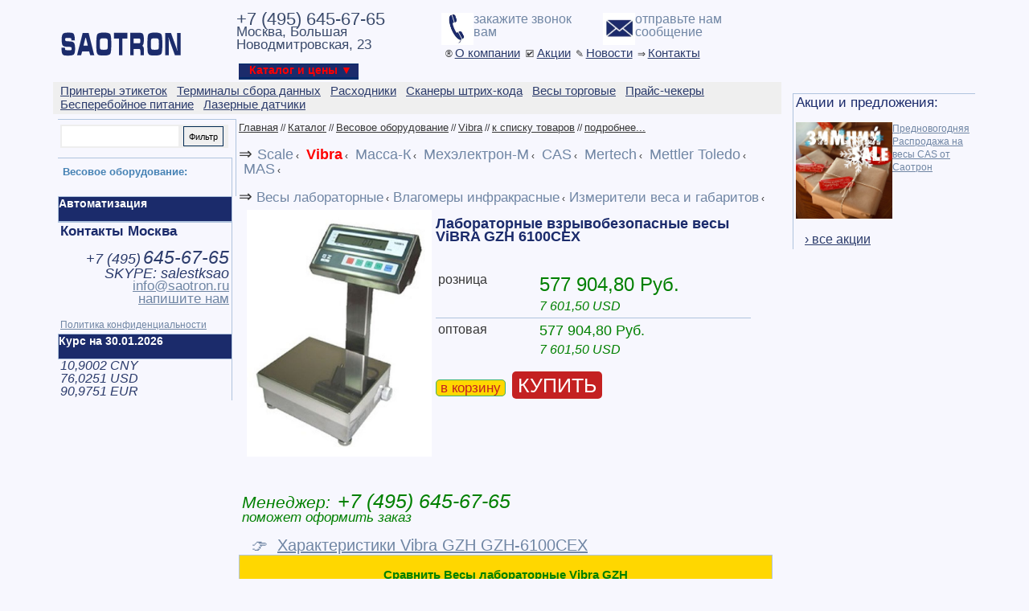

--- FILE ---
content_type: text/html; Charset=windows-1251
request_url: https://www.saotron.ru/GZH-6100CEX
body_size: 9904
content:
<!DOCTYPE HTML PUBLIC "-//W3C//DTD HTML 4.01 Transitional//EN"><HTML lang="ru">
<HEAD>
<title>Лабораторные взрывобезопасные весы ViBRA GZH 6100CEX GZH-6100CEX</title>

<BASE href="https://www.saotron.ru/">

<meta http-equiv="Content-Type" content="text/html;charset=Windows-1251">
<meta name="robots" content="index,follow">
<meta name="AUTHOR" content="САОТРОН SAOTRON">
<meta name="COPYRIGHT" content="Copyright (c) by САОТРОН (SAOTRON.RU)">
<meta name="description" content="gzh GZH-6100CEX Лабораторные взрывобезопасные весы ViBRA GZH 6100CEX весовое оборудование gzh">
<meta name="Classification" content="Лабораторные взрывобезопасные весы ViBRA GZH 6100CEX GZH-6100CEX">
<meta name="yandex-verification" content="7b2fd6ac68561ffa">
<meta name="geo.placename" content="Москва, Россия">
<meta name="geo.position" content="55.7558260;37.6173000">
<meta name="geo.region" content="RU-город Москва">
<meta name="ICBM" content="55.7558260, 37.6173000">
<meta name="viewport" content="width=device-width, user-scalable=yes">
<link rel="icon" href="https://www.saotron.ru/favicon.svg" type="image/x-icon">
<link rel="alternate" type="application/rss+xml" title="Статьи САОТРОН" href="https://www.saotron.ru/sitemap/news_rss_utf8.asp"> 

<link rel="stylesheet" href="https://www.saotron.ru/inc/style.css" type="text/css">

<style type="text/css">div{-moz-user-select:none;-webkit-user-select:none;-ms-user-select:none;-o-user-select:none;user-select:none;-khtml-user-select:none}</style>

<link rel="canonical" href="https://www.saotron.ru/GZH-6100CEX">


<style type="text/css">.ya-page_js_yes .ya-site-form_inited_no { display: none; }</style>
<style type="text/css">img.img_resize_big {cursor: pointer;}img.img_resize_big:hover {display:block;width: 500px;position:absolute;border: 40px solid #f0f0f0;margin:30px;}</style>

<!-- Google Tag Manager -->
<script type="text/javascript">(function(w,d,s,l,i){w[l]=w[l]||[];w[l].push({'gtm.start':
new Date().getTime(),event:'gtm.js'});var f=d.getElementsByTagName(s)[0],
j=d.createElement(s),dl=l!='dataLayer'?'&l='+l:'';j.async=true;j.src=
'https://www.googletagmanager.com/gtm.js?id='+i+dl;f.parentNode.insertBefore(j,f);
})(window,document,'script','dataLayer','GTM-MH5FCGWB');</script>
<!-- End Google Tag Manager -->
</HEAD>
<BODY class=header>

<!--news-->

<div style="width:1140px; padding: 0px; margin: 0 auto;border: 0px solid LightSteelBlue;">
<div style="width:225px; padding: 0px; position:relative; border: 0px solid LightSteelBlue; float:right">

<div style="width:200px; border: 0px solid LightSteelBlue; padding: 3px;margin:0px 5px;border-left:0px;border-bottom:0px;">
<iframe src="https://www.saotron.ru/basket.asp" width="200" height="100" name="basket" scrolling="no" style="border-width:0px;overflow: hidden;"></iframe>
</div>


<div style="width:220px; border: 1px solid LightSteelBlue; padding: 3px;margin:0px 5px;border-right:0px;border-bottom:0px;">
<p style="color: #1B2B6B; font-size: 17px; font-family: Arial, sans-serif;">Акции и предложения:</p><br>

<A href="https://www.saotron.ru/sales/prednovogodnya-akcia-na-vesi-cas" title="Предновогодняя Распродажа на весы CAS от Саотрон">
<img src="https://www.saotron.ru/sales/images/470404075.jpg" width="120" alt="Предновогодняя Распродажа на весы CAS от Саотрон" style="float:left;">
<u>Предновогодняя Распродажа на весы CAS от Саотрон</u></A>
<br style="clear: both;"><br>

<a class="item_zakaz" href="https://www.saotron.ru/sales/" title='Подробнее' style="margin: 5px;line-height: 1.2">&nbsp;&nbsp;<u class=classFont16>&#8250; все акции</u><br></a>
</DIV>


</div>

<!--news-->

<div style="width:930px; margin:0px; padding: 0px; border: 0px solid LightSteelBlue;">


<div style="width:210px; height:80px; padding: 3px; margin: 3px; float: left;border: 0px solid LightSteelBlue;">

<a href = "https://www.saotron.ru/"><img src="https://www.saotron.ru/images/saotron.svg" alt=""></a>

<br><br>


</div>
<div style="width:670px; height:80px;  padding: 3px; margin: 3px; float: left;border: 0px solid LightSteelBlue;">

<div style="width:38%; height:80px;  padding: 0px; margin: 0px; float: left;border: 0px solid LightSteelBlue; user-select: text; -moz-user-select:text;-webkit-user-select:text;-ms-user-select:text;-o-user-select:text;-khtml-user-select:text">

<p style="color: #3B4B6B; font-size: 22px; font-family: Arial, sans-serif; display:inline;">+7 (495) 645-67-65</p><br>
<p style="color: #3B4B6B; font-size: 17px; font-family: Arial, sans-serif; display:inline;">Москва, Большая Новодмитровская, 23</p>
	<div class="clist_catalog" style="height:20px;border: 0px solid LightSteelBlue; padding: 0px;float:left; background-color:#012B6B;">
	
	<div style="margin: auto;background-color:#012B6B;">
		<A class=top_menu_v href="https://www.saotron.ru/item/5/"><b class=classbred>Каталог и цены &#9660;&nbsp;&nbsp;</b></A>
	</div>
	</div>
</div>
<div style="width:30%; height:40px;  padding: 0px; margin: 0px; float: left;border: 0px solid LightSteelBlue;">
<a href = "https://www.saotron.ru/?PAGEID=8&amp;usermessage=XXX&amp;usertel=callback" rel="nofollow"><img src="https://www.saotron.ru/images/tel.jpg" alt="" width="40" style="float:left;"><font style='font-size:16px;' face=Arial>закажите звонок<br>вам</font></a>
</div>
<div style="width:30%; height:40px;  padding: 0px; margin: 0px; float: left;border: 0px solid LightSteelBlue;">
<a href = "https://www.saotron.ru/?PAGEID=8&amp;usermessage=XXX" rel="nofollow"><img src="https://www.saotron.ru/images/email-send.jpg" alt="" width="40" style="float:left;"><font style='font-size:16px;' face=Arial>отправьте нам<br>сообщение</font></a>
</div>
	<br>
	<div style="border: 0px solid LightSteelBlue; padding: 2px;float:left;">
	&nbsp;&#174;&nbsp;<A href="https://www.saotron.ru/about/" title="О компании"><u class=classFont15 style="COLOR:#2B3B6B;display:inline;">О компании</u></A>
	&nbsp;&#128505;&nbsp;<A href="https://www.saotron.ru/sales/" title="Акции"><u class=classFont15 style="COLOR:#2B3B6B;display:inline;">Акции</u></A>
	&nbsp;&#9998;&nbsp;<A href="https://www.saotron.ru/news/" title="Новости"><u class=classFont15 style="COLOR:#2B3B6B;display:inline;">Новости</u></A>
	&nbsp;&#8658;&nbsp;<A href="https://www.saotron.ru/contacts/" title="Контакты"><u class=classFont15 style="COLOR:#2B3B6B;display:inline;">Контакты</u></A>
	</div>




</div>


<div style="width:905px; height:0px;  padding: 0px; margin: 0px; border: 0px solid LightSteelBlue; float:left;background-color:#1B2B6B;">

</div>

<div style="width:900px; border: 0px solid LightSteelBlue; padding: 3px;float:left; background-color:#EFEFEF;">&nbsp;&nbsp;<a href="https://www.saotron.ru/printeri-etiketok/" title="Принтеры этикеток"><u class=classFont15 style="COLOR:#2B3B6B;">Принтеры этикеток</u></a>&nbsp;
&nbsp;&nbsp;<a href="https://www.saotron.ru/terminali-sbora-dannih/" title="Терминалы сбора данных"><u class=classFont15 style="COLOR:#2B3B6B;">Терминалы сбора данных</u></a>&nbsp;
&nbsp;&nbsp;<a href="https://www.saotron.ru/rashodnie-materiali/" title="Расходники"><u class=classFont15 style="COLOR:#2B3B6B;">Расходники</u></a>&nbsp;
&nbsp;&nbsp;<a href="https://www.saotron.ru/skaneri-shtrih-kodov/" title="Сканеры штрих-кода"><u class=classFont15 style="COLOR:#2B3B6B;">Сканеры штрих-кода</u></a>&nbsp;
&nbsp;&nbsp;<a href="https://www.saotron.ru/vesovoe/" title="Весы торговые"><u class=classFont15 style="COLOR:#2B3B6B;">Весы торговые</u></a>&nbsp;
&nbsp;&nbsp;<a href="https://www.saotron.ru/kioski-pricechekeri/" title="Прайс-чекеры"><u class=classFont15 style="COLOR:#2B3B6B;">Прайс-чекеры</u></a>&nbsp;
&nbsp;&nbsp;<a href="https://www.saotron.ru/bespereboynoe-pitanie/" title="Бесперебойное питание"><u class=classFont15 style="COLOR:#2B3B6B;">Бесперебойное питание</u></a>&nbsp;
&nbsp;&nbsp;<a href="https://www.saotron.ru/machine-vision/" title="Лазерные датчики"><u class=classFont15 style="COLOR:#2B3B6B;">Лазерные датчики</u></a>&nbsp;
</div>
<div style="width:210px; padding: 3px; margin: 3px; float: left;">
<!--NEW-->

<div style="width:215px; border: 1px solid LightSteelBlue; padding: 3px;margin:-0px -0px;border-left:0px;border-bottom:0px;float:left;">



<div style="width:205px;padding: 2px;border: solid; border-width: 0px; border-color: #4682b4;margin:3px 0px 3px 0px;background-color:#EEEEEE;">
<FORM ACTION='https://www.saotron.ru/' METHOD='POST'>
<input type='hidden' name='PAGEID' value='5'>
<input type='hidden' name='PRODUCTID' value='19742'>
<input type='hidden' name='CATEGORYID' value='16'>
<input type='hidden' name='VENDORID' value='105'>
<input type='hidden' name='PTYPEID' value='0'>
<input type='text' name='FILTERWORD' value='' style='border: solid 1px white; background-color: white; font-size: 11px; width: 145px; height: 25px;'>
&nbsp;<input type='submit' value='Фильтр' style='border: 1px solid #002952; font-size: 11px; height: 25px; width: 50px;'>
</FORM>
</div>



<div style="width:200px;padding:3px; float:left;">
<br><b class=classb>Весовое оборудование:</b><br><br>
</div>


<br>
</DIV>
<br>
<!--##-->
<div style="width:215px; height:30px;  padding: 0px; margin: 0px; border: 1px solid LightSteelBlue; background-color:#1B2B6B;float:left;">
<div class="list_catalog">
<A class=top_menu_v href="https://www.saotron.ru/solutions/" title="Автоматизация"><b class=classwhite>Автоматизация</b></A>
</div>
</div>

<br>
<div style="width:210px; border: 1px solid LightSteelBlue; padding: 3px;margin:-0px -0px;border-left:0px;border-bottom:0px;float:left;">
<b style="font-size:17px; color:#1B2B6B;font-family: Arial, sans-serif;">Контакты Москва</b><br><br>

<div style="text-align: right; user-select: text; -moz-user-select:text;-webkit-user-select:text;-ms-user-select:text;-o-user-select:text;-khtml-user-select:text"><em style="color:#2B3B6B" class=classFont18>+7 (<em style="color:#2B3B6B" class=classFont21>495</em>)</em> <em style="color:#2B3B6B" class=classFont23>645-67-65</em> </div>
<div style="text-align: right;"><em style="color:#2B3B6B" class=classFont18>SKYPE: salestksao</em> </div>
<div style="text-align: right; user-select: text; -moz-user-select:text;-webkit-user-select:text;-ms-user-select:text;-o-user-select:text;-khtml-user-select:text"><a href="mailto:info@saotron.ru"><u class=classFont17>info@saotron.ru</u></a></div>



<div style="text-align: right;"><a href="https://www.saotron.ru/?PAGEID=8&amp;usermessage=XXX" rel="nofollow" class="item_zakaz" title="заказ"><u class=classFont17>напишите нам</u></a> </div>
<br><a class=item_zakaz href="https://www.saotron.ru/about/8/"><u>Политика конфиденциальности</u></a>
</DIV>

<br>
<div style="width:215px; height:30px; padding: 0px; margin: 0px; border: 1px solid LightSteelBlue; background-color:#1B2B6B;float:left;">
<div class="list_catalog">
<b class=classwhite>Курс на 30.01.2026</b>
</div>
</div>
<div style="width:210px; border: 1px solid LightSteelBlue; padding: 3px;margin:-0px -0px;border-left:0px;border-bottom:0px;">

<em style="color:#2B3B6B" class=classFont16>10,9002 CNY<br>76,0251 USD<br>90,9751 EUR<br></em>
</div>

<div style="text-align: center;"></div>
<div style="height:300px"></div>

</div>
<!--##-->

<div style="width:680px; padding: 3px; margin: 3px; float: left;">



<div style="width:670px; padding: 3px;">

<a class=top_menu href="https://www.saotron.ru/" title="Главная">Главная</a> // <a class=top_menu href="https://www.saotron.ru/item/5/" title="Каталог">Каталог</a> // <a class=top_menu href="https://www.saotron.ru/vesovoe/" title="Весовое оборудование">Весовое оборудование</a> // <a class=top_menu href="https://www.saotron.ru/vesovoe/vibra/" title="Vibra" >Vibra</a> // <a class=top_menu href="https://www.saotron.ru/vesovoe/vibra/">к списку товаров</a> // 
<form action="https://www.saotron.ru/"method="get" target="_self" accept-charset="utf-8" style="display: inline;"><input type="hidden" name="pageid" value="12"><input type="hidden" name="searchid" value="1946376" ><input type="hidden" name="l10n" value="ru" ><input type="hidden" name="reqenc" value="" ><input type="hidden" name="text" value="Лабораторные взрывобезопасные весы ViBRA GZH 6100CEX GZH-6100CEX"><a href="#" class="top_menu" onclick="this.parentNode.submit();return false;">подробнее...</a></form><br><br><span class=classFont20>&#8658;</span>&nbsp;&nbsp;<a href="https://www.saotron.ru/vesovoe/scale/" title="Scale"><span class=classFont18>Scale</span></a>&nbsp;&#8249;
&nbsp;&nbsp;<a href="https://www.saotron.ru/vesovoe/" title=""><span class=classFont18><strong style='color:red' class=classFont14>Vibra</strong></span></a>&nbsp;&#8249;
&nbsp;&nbsp;<a href="https://www.saotron.ru/vesovoe/massa-k/" title="Масса-К"><span class=classFont18>Масса-К</span></a>&nbsp;&#8249;
&nbsp;&nbsp;<a href="https://www.saotron.ru/vesovoe/mexelektron/" title="Мехэлектрон-М"><span class=classFont18>Мехэлектрон-М</span></a>&nbsp;&#8249;
&nbsp;&nbsp;<a href="https://www.saotron.ru/vesovoe/cas/" title="CAS"><span class=classFont18>CAS</span></a>&nbsp;&#8249;
&nbsp;&nbsp;<a href="https://www.saotron.ru/vesovoe/mertech/" title="Mertech"><span class=classFont18>Mertech</span></a>&nbsp;&#8249;
&nbsp;&nbsp;<a href="https://www.saotron.ru/vesovoe/mettler-toledo/" title="Mettler Toledo"><span class=classFont18>Mettler Toledo</span></a>&nbsp;&#8249;
&nbsp;&nbsp;<a href="https://www.saotron.ru/vesovoe/mas/" title="MAS"><span class=classFont18>MAS</span></a>&nbsp;&#8249;
<div style="clear: both;"></div><br><span class=classFont20>&#8658;</span><a href="https://www.saotron.ru/item/5-221/vesovoe/vibra/" title="Весы лабораторные"><span class=classFont17>&nbsp;Весы лабораторные</span></a>&nbsp;&#8249;<a href="https://www.saotron.ru/item/5-289/vesovoe/vibra/" title="Влагомеры инфракрасные"><span class=classFont17>&nbsp;Влагомеры инфракрасные</span></a>&nbsp;&#8249;<a href="https://www.saotron.ru/item/5-290/vesovoe/vibra/" title="Измерители веса и габаритов"><span class=classFont17>&nbsp;Измерители веса и габаритов</span></a>&nbsp;&#8249;<div style="clear: both;"></div><div style="width:660px;float:left;margin:0px;padding:3px;border: 0px solid LightSteelBlue;">
<div style="width:1px;height:350px;float:left;margin:0px;padding:0px;border: 0px solid LightSteelBlue;"></div>
<div style="width:235px;float:left;margin:3px;padding:0px;border: 0px solid LightSteelBlue;text-align:center;">
<a name="HHEAD" href="https://www.saotron.ru/GZH-6100CEX" title="Лабораторные взрывобезопасные весы ViBRA GZH 6100CEX Vibra GZH-6100CEX">
<img class="img_resize_big"  style="border:0" width="230" src="https://www.saotron.ru/imgmail/19742.jpg" alt="Лабораторные взрывобезопасные весы ViBRA GZH 6100CEX Vibra GZH-6100CEX"></a>
</div>
<div style="width:410px;float:left;margin:px;padding:0;border: 0px solid LightSteelBlue;">
<H1>Лабораторные взрывобезопасные весы ViBRA GZH 6100CEX</H1><br><br><div style="width:120px;float:left;margin:0px;padding:3px;border-top:0px solid LightSteelBlue;text-align:left;font-size:medium;">розница</div><div style="width:260px;float:left;margin:0px;padding:3px;border-top:0px solid LightSteelBlue;font-size:medium;"><div align='right' style='color:green;border:double 0px LightSteelBlue;font-size:x-large;'>577 904,80 Руб.</div><em style="color:green;font-family: Arial, sans-serif;">7 601,50 USD</em></div><div style="width:120px;float:left;margin:0px;padding:3px;border-top:1px solid LightSteelBlue;text-align:left;font-size:medium;">оптовая</div><div style="width:260px;float:left;margin:0px;padding:3px;border-top:1px solid LightSteelBlue;font-size:medium;"><div align='right' style='color:green;border:double 0px LightSteelBlue;font-size:large;'>577 904,80 Руб.</div><em style="color:green;font-family: Arial, sans-serif;">7 601,50 USD</em><br><br></div><br style="clear: both;"><a href="https://www.saotron.ru/basket.asp?GZH-6100CEX" target="basket" rel="nofollow" class="item_zakaz" title="добавить в корзину"><span style="FONT-FAMILY:'Arial', 'Sans-serif', 'Tahoma';font-size:17px;border: solid 1px MediumSeaGreen;-moz-border-radius: 5px;-webkit-border-radius: 5px;-khtml-border-radius: 5px;border-radius: 5px; padding: 0px; background-color: gold; color: #c42121; padding-left: 5px;padding-right: 5px;">в корзину</span></a>
<a rel="nofollow" href="default.asp?PAGEID=15&amp;first=true&amp;usermessage=Прошу оформить заказ: GZH-6100CEX" class="item_zakaz" title="купить"><span style='font-size:25px;-moz-border-radius: 5px;-webkit-border-radius: 5px;-khtml-border-radius: 5px;border-radius: 5px; padding: 3px; margin: 5px; background: #c42121; background-color: #c42121; color: White; padding-left: 7px;padding-right: 7px;'>КУПИТЬ</span></a>
</div>
</div>
<div style="width:660px;border: 0px solid LightSteelBlue;margin:0px;padding:4px;xclear:both;float:left;">
<em style="font-size:21px;color:green;font-family: Arial, sans-serif;">Менеджер:</em>&nbsp;&nbsp;&nbsp;<em style="font-size:25px;color:green">+7 (495) 645-67-65</em><em style="font-size:17px;color:green"><br>поможет оформить заказ</em><br>
<a class="item_zakaz" onclick="div_details.style.display = ''; this.style.display = 'none'; return false;" href='#' title='Характеристики Vibra GZH GZH-6100CEX' style="margin: 5px;line-height: 1.2"><br><span class=classFont20>&nbsp;&nbsp;&#128073;&nbsp;&nbsp;</span><u class=classFont20>Характеристики Vibra GZH GZH-6100CEX</u><br></a><div id="div_details" style="margin: 0px;"><script type="text/javascript">div_details.style.display = "none";</script><span>Max 6100г, Min 5г, Дискретность 0.1г<BR>Класс точности Высокий (II) по OIML R 76-1-2011<BR>Категория взрывобезопасности 0 Ex ia IIB T4 X - единственные весы в мире для работы в зоне 0<BR>Калибровка внутренняя<BR>Дисплей жидкокристаллический, 2 варианта питания (удал.блок питания/(В)-сух.батареи)<BR>Корпус полностью из нержавеющей стали, размер платформы (нерж) 250x202 мм<BR>Интерфейс RS-232C (опция кроме весов GZH-B)<BR>Суммирование, и  режим сравнения для приготовления смесей<BR>Сделано в Японии, гарантия 7 лет<BR>Руководство по эксплуатации на русском языке и<BR>Свидетельство о первичной метрологической поверке в комплекте.<BR><BR>Уникальные преимущества весов ViBRA на датчике Tuning-Fork:<BR>- Быстрое начало работы - вход в рабочий режим в течение 1 минуты;<BR>- Минимальное количество отказов и поломок - в 3 раза меньше, чем у ведущих производителей весов;<BR>- Независимость показаний от температуры окружающей среды;<BR>- Устойчивость к перегрузу (в 15 раз).<BR></span>
<BR><BR>
<H3>Vibra GZH</H3><span>Лабораторные взрывобезопасные весы ViBRA GZH 6100CEX</span>
<br><strong>Весы лабораторные Vibra GZH:</strong><br><br>
Категория: <span>Весовое оборудование</span><br style="clear: both;">
Производитель: <span>Vibra</span><br style="clear: both;">
Код товара: <span>GZH-6100CEX</span><br style="clear: both;">
Гарантия: <span>Не менее 1 года</span><br style="clear: both;">
</div><div style="width:660px;float: right;margin:0px;padding:1px;border: 1px solid LightSteelBlue;text-align: center;background-color:Gold;"><h3>Сравнить Весы лабораторные Vibra GZH</h3></div><div style="width:660px;float: right;clear:both;margin:0px;padding:1px;border: 0px solid LightSteelBlue;"><a href="https://www.saotron.ru/GZH-B6100CEX" title="Лабораторные взрывобезопасные весы ViBRA GZH B6100CEX"><u><img src="https://www.saotron.ru/imgmail/19743.jpg" title="Лабораторные взрывобезопасные весы ViBRA GZH B6100CEX" width="50" style="float:left;" alt="Лабораторные взрывобезопасные весы ViBRA GZH B6100CEX"> <em style="font-size:16px;font-family: Arial, sans-serif;color:green">487 853,07 Руб.</em><br><em class=classb>GZH-B6100CEX</em></u></a><br>Лабораторные взрывобезопасные весы ViBRA GZH B6100CEX<br style="clear: both;"><br>
<a href="https://www.saotron.ru/GZH-B610CEX" title="Лабораторные взрывобезопасные весы ViBRA GZH B610CEX"><u><img src="https://www.saotron.ru/imgmail/19737.jpg" title="Лабораторные взрывобезопасные весы ViBRA GZH B610CEX" width="50" style="float:left;" alt="Лабораторные взрывобезопасные весы ViBRA GZH B610CEX"> <em style="font-size:16px;font-family: Arial, sans-serif;color:green">487 853,07 Руб.</em><br><em class=classb>GZH-B610CEX</em></u></a><br>Лабораторные взрывобезопасные весы ViBRA GZH B610CEX<br style="clear: both;"><br>
<a href="https://www.saotron.ru/GZH-B1500CEX" title="Лабораторные взрывобезопасные весы ViBRA GZH B1500CEX"><u><img src="https://www.saotron.ru/imgmail/19739.jpg" title="Лабораторные взрывобезопасные весы ViBRA GZH B1500CEX" width="50" style="float:left;" alt="Лабораторные взрывобезопасные весы ViBRA GZH B1500CEX"> <em style="font-size:16px;font-family: Arial, sans-serif;color:green">512 770,29 Руб.</em><br><em class=classb>GZH-B1500CEX</em></u></a><br>Лабораторные взрывобезопасные весы ViBRA GZH B1500CEX<br style="clear: both;"><br>
<a href="https://www.saotron.ru/GZH-B3100CEX" title="Лабораторные взрывобезопасные весы ViBRA GZH B3100CEX"><u><img src="https://www.saotron.ru/imgmail/19741.jpg" title="Лабораторные взрывобезопасные весы ViBRA GZH B3100CEX" width="50" style="float:left;" alt="Лабораторные взрывобезопасные весы ViBRA GZH B3100CEX"> <em style="font-size:16px;font-family: Arial, sans-serif;color:green">529 818,92 Руб.</em><br><em class=classb>GZH-B3100CEX</em></u></a><br>Лабораторные взрывобезопасные весы ViBRA GZH B3100CEX<br style="clear: both;"><br>
<a href="https://www.saotron.ru/GZH-610CEX" title="Лабораторные взрывобезопасные весы ViBRA GZH 610CEX"><u><img src="https://www.saotron.ru/imgmail/19736.jpg" title="Лабораторные взрывобезопасные весы ViBRA GZH 610CEX" width="50" style="float:left;" alt="Лабораторные взрывобезопасные весы ViBRA GZH 610CEX"> <em style="font-size:16px;font-family: Arial, sans-serif;color:green">577 904,80 Руб.</em><br><em class=classb>GZH-610CEX</em></u></a><br>Лабораторные взрывобезопасные весы ViBRA GZH 610CEX<br style="clear: both;"><br>
</div><br><br><br><a rel="nofollow" href="default.asp?PAGEID=15&amp;first=true&amp;usermessage=Прошу оформить заказ: GZH-6100CEX" class="item_zakaz" title="купить"><span style='font-size:25px;-moz-border-radius: 5px;-webkit-border-radius: 5px;-khtml-border-radius: 5px;border-radius: 5px; padding: 3px; margin: 5px; background: #c42121; background-color: #c42121; color: White; padding-left: 7px;padding-right: 7px;'>КУПИТЬ</span></a>
</div>&nbsp;
</div>
&nbsp;
</div>
<div style="clear: both;"></div>


<div style="width:710px; padding: 0px; margin: 0px; float: right;">

<div style="width:710px; height: 40px; padding: 0px; margin: 0px; background: #EFEFEF; color: #2B3B6B;">
<div style="height:30px;  float: right; padding: 4px; margin: 0px; border: 0px solid LightSteelBlue;text-align: right;">
<a href="mailto:info@saotron.ru" target=_blank title="саотрон info@saotron.ru" rel="nofollow"><img src="email.jpg" alt="саотрон info@saotron.ru" width="30"></a>
<a href="https://vk.com/saotron_ru" target=_blank title="саотрон в вконтакте" rel="nofollow"><img src="https://www.saotron.ru/vk.jpg" alt="саотрон в вконтакте" width="30"></a>
<a href="https://ok.ru/group/53420911165612" target=_blank title="саотрон в одноклассниках" rel="nofollow"><img src="https://www.saotron.ru/ok.jpg" alt="саотрон в одноклассниках" width="30"></a>
<a href="https://www.youtube.com/channel/UCL5C6B4uTauEzrahPDgYVvw" target=_blank title="саотрон в youtube" rel="nofollow"><img src="https://www.saotron.ru/youtube.jpg" alt="саотрон в youtube" width="30"></a>
<a href="https://rutube.ru/channel/24629108/" target=_blank title="саотрон в rutube" rel="nofollow"><img src="https://www.saotron.ru/rutube.jpg" alt="саотрон в rutube" width="30"></a>
</div>
&nbsp;САОТРОН © 2002 - 2026.<br>&nbsp;Все права защищены. Торговые Марки: 974919, 496823
</div>

<a href="https://www.saotron.ru/" title="Торговое оборудование в Москве">Торговое оборудование в Москве</a>:
&nbsp;&nbsp;<a href="https://www.saotron.ru/news/">новости</a>
&nbsp;&nbsp;<a href="https://www.saotron.ru/contacts/">контакты</a>
&nbsp;&nbsp;<a href="https://www.saotron.ru/sales/">распродажа</a>
<br><br>



<div style="clear: both;"></div>
<div style="font-size:10px;float:left;margin:3px 20px 1px 1px;border: 0px solid">
<a target="_blank" href="http://www.b2b-center.ru/" rel="nofollow">
    <img src="https://www.saotron.ru/images/medal-50x80-2021.png" border="0" alt="Успешный поставщик 2021">
</a> 
</div>

<div class="vcard">
<div class="fn org"><b class=classb>САОТРОН</b></div>
<div class="adr" style="font-size:11px"><span class="postal-code">127015</span>, <span class="country-name">Россия</span>, <span class="locality">Москва город</span>,<span class="street-address">улица Большая Новодмитровская, д. 23, строение 6</span></div>
<div style="font-size:10px"><span class="category">Торговое оборудование</span>, <span class="category">Складское оборудование</span>, <span class="category">Промышленное оборудование</span></div>

<div style="font-size:10px">
<span class="tel"><span class="type">work</span>: <span class="value">+7 (495) 645-67-65 </span></span>
<span class="tel"><span class="type">fax</span>: <span class="value">+7 (495) 645-67-66</span></span>
</div>
<div style="font-size:10px">Мы работаем <span class="workhours">с 9:00 до 18:00</span></div>
</div>


</div>


</div></div>

<!-- Yandex.Metrika counter -->
<script type="text/javascript" >
   (function(m,e,t,r,i,k,a){m[i]=m[i]||function(){(m[i].a=m[i].a||[]).push(arguments)};
   m[i].l=1*new Date();k=e.createElement(t),a=e.getElementsByTagName(t)[0],k.async=1,k.src=r,a.parentNode.insertBefore(k,a)})
   (window, document, "script", "https://mc.yandex.ru/metrika/tag.js", "ym");

   ym(10424917, "init", {
        clickmap:true,
        trackLinks:true,
        accurateTrackBounce:true,
        webvisor:true,
        ecommerce:"dataLayer"
   });
</script>
<noscript><div><img src="https://mc.yandex.ru/watch/10424917" style="position:absolute; left:-9999px;" alt=""></div></noscript>
<!-- /Yandex.Metrika counter -->


<!-- Begin Talk-Me {literal} -->
<script type='text/javascript'>
	(function(d, w, m) {
		window.supportAPIMethod = m;
		var s = d.createElement('script');
		s.type ='text/javascript'; s.id = 'supportScript'; s.charset = 'utf-8';
		s.async = true;
		var id = 'c90d65036005a93faf0ee581612c8299';
		s.src = '//lcab.talk-me.ru/support/support.js?h='+id;
		var sc = d.getElementsByTagName('script')[0];
		w[m] = w[m] || function() { (w[m].q = w[m].q || []).push(arguments); };
		if (sc) sc.parentNode.insertBefore(s, sc); 
		else d.documentElement.firstChild.appendChild(s);
	})(document, window, 'TalkMe');

document.addEventListener('mousemove', e => {
	const x = e.clientX;
	const y = e.clientY;
	document.body.style.background = `radial-gradient(circle at ${x}px ${y}px, rgba(250,250,250,1), rgba(220,220,250,1))`;
});
</script>
<!-- {/literal} End Talk-Me -->

<!-- Google Tag Manager (noscript) -->
<noscript><iframe src="https://www.googletagmanager.com/ns.html?id=GTM-MH5FCGWB"
height="0" width="0" style="display:none;visibility:hidden"></iframe></noscript>
<!-- End Google Tag Manager (noscript) -->

<!-- Top100 (Kraken) Counter -->
<script>
    (function (w, d, c) {
    (w[c] = w[c] || []).push(function() {
        var options = {
            project: 7736397,
        };
        try {
            w.top100Counter = new top100(options);
        } catch(e) { }
    });
    var n = d.getElementsByTagName("script")[0],
    s = d.createElement("script"),
    f = function () { n.parentNode.insertBefore(s, n); };
    s.type = "text/javascript";
    s.async = true;
    s.src =
    (d.location.protocol == "https:" ? "https:" : "http:") +
    "//st.top100.ru/top100/top100.js";

    if (w.opera == "[object Opera]") {
    d.addEventListener("DOMContentLoaded", f, false);
} else { f(); }
})(window, document, "_top100q");
</script>
<noscript>
  <img src="//counter.rambler.ru/top100.cnt?pid=7736397" alt="Топ-100" />
</noscript>
<!-- END Top100 (Kraken) Counter -->



</BODY>
</HTML>
